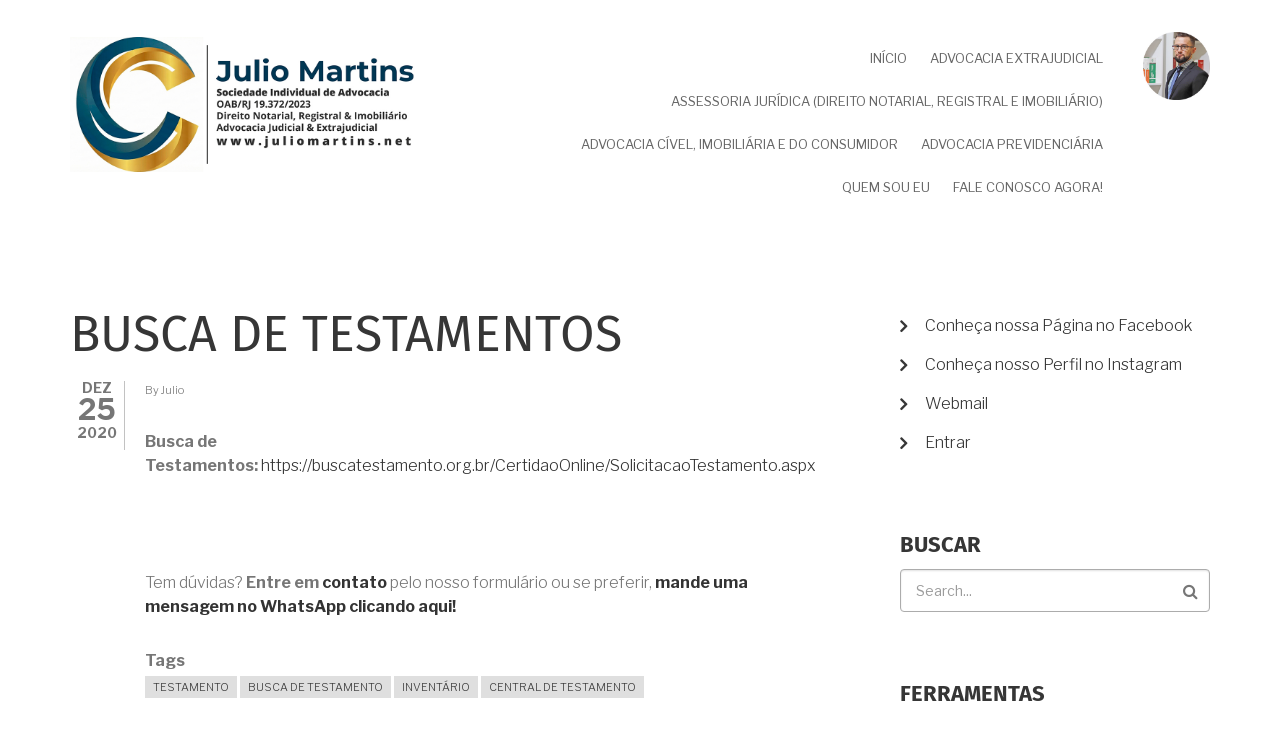

--- FILE ---
content_type: text/html; charset=UTF-8
request_url: https://juliomartins.net/index.php/pt-br/node/29
body_size: 7543
content:
<!DOCTYPE html>
<html lang="pt-br" dir="ltr" prefix="content: http://purl.org/rss/1.0/modules/content/  dc: http://purl.org/dc/terms/  foaf: http://xmlns.com/foaf/0.1/  og: http://ogp.me/ns#  rdfs: http://www.w3.org/2000/01/rdf-schema#  schema: http://schema.org/  sioc: http://rdfs.org/sioc/ns#  sioct: http://rdfs.org/sioc/types#  skos: http://www.w3.org/2004/02/skos/core#  xsd: http://www.w3.org/2001/XMLSchema# ">
  <head>
    <meta charset="utf-8" />
<meta name="Generator" content="Drupal 10 (https://www.drupal.org)" />
<meta name="MobileOptimized" content="width" />
<meta name="HandheldFriendly" content="true" />
<meta name="viewport" content="width=device-width, initial-scale=1.0" />
<link rel="icon" href="/sites/default/files/ICON.jpg" type="image/jpeg" />
<link rel="alternate" hreflang="pt-br" href="https://juliomartins.net/index.php/pt-br/node/29" />
<link rel="canonical" href="https://juliomartins.net/index.php/pt-br/node/29" />
<link rel="shortlink" href="https://juliomartins.net/index.php/pt-br/node/29" />

    <title>Busca de Testamentos | Julio Martins Sociedade Individual de Advocacia</title>
    <link rel="stylesheet" media="all" href="/sites/default/files/css/css_EUmSHos0v80zM_V9nVNoRSE1S-IS1KAMxVNjWuZ2Kmk.css?delta=0&amp;language=pt-br&amp;theme=corporate_lite&amp;include=[base64]" />
<link rel="stylesheet" media="all" href="/sites/default/files/css/css_fi_YPTrHhk8v0GBpZaTiroSo8_pA2x6ELBZEnnbpZP4.css?delta=1&amp;language=pt-br&amp;theme=corporate_lite&amp;include=[base64]" />
<link rel="stylesheet" media="all" href="//maxcdn.bootstrapcdn.com/bootstrap/3.3.7/css/bootstrap.min.css" />
<link rel="stylesheet" media="all" href="/sites/default/files/css/css_SLSGfm0hsAJe3s921r-rJLCr4uB1XGyf_U34jvwilWw.css?delta=3&amp;language=pt-br&amp;theme=corporate_lite&amp;include=[base64]" />
<link rel="stylesheet" media="all" href="/themes/corporate_lite/css/components/messages.css?t8ropv" />
<link rel="stylesheet" media="all" href="/sites/default/files/css/css_mzDDNHoaK6WC9kMAWFEnhox5ueLW2442LbumNv_D2FE.css?delta=5&amp;language=pt-br&amp;theme=corporate_lite&amp;include=[base64]" />
<link rel="stylesheet" media="all" href="//code.cdn.mozilla.net/fonts/fira.css" />
<link rel="stylesheet" media="all" href="//fonts.googleapis.com/css?family=Libre+Franklin:300,400,400i,500,500i,600,700&amp;amp;subset=latin-ext" />
<link rel="stylesheet" media="all" href="//fonts.googleapis.com/css?family=PT+Serif:400,700,400italic,700italic&amp;subset=latin,latin-ext" />
<link rel="stylesheet" media="all" href="//fonts.googleapis.com/css?family=Source+Code+Pro&amp;subset=latin,latin-ext" />
<link rel="stylesheet" media="print" href="/sites/default/files/css/css_4KKHm0y9MZn1MMofparUosjorpFhsv0-NMR4JnVc8gg.css?delta=10&amp;language=pt-br&amp;theme=corporate_lite&amp;include=[base64]" />
<link rel="stylesheet" media="all" href="/themes/corporate_lite/css/theme/color-gray.css?t8ropv" />
<link rel="stylesheet" media="all" href="/sites/default/files/css/css_ZX5aQT0ibM2p6BkEyOGNvpczle7nFxZk9QeQFJCzO78.css?delta=12&amp;language=pt-br&amp;theme=corporate_lite&amp;include=[base64]" />

    <script src="/core/assets/vendor/modernizr/modernizr.min.js?v=3.11.7"></script>

  </head>
  <body class="layout-one-sidebar layout-sidebar-second wide hff-33 pff-43 sff-33 slff-33 fixed-header-enabled slideout-side-right transparent-header-active inverted-header-enabled path-node page-node-type-article">
        <a href="#main-content" class="visually-hidden focusable skip-link">
      Pular para o conteúdo principal
    </a>
    
      <div class="dialog-off-canvas-main-canvas" data-off-canvas-main-canvas>
    
<div class="page-container">

          <div class="header-container">

      
      
                      <header role="banner" class="clearfix header region--dark-typography region--white-background fixed-width three-columns">
          <div class="container">
                        <div class="clearfix header__container">
              <div class="row">
                                  <div class="col-md-1 col-md-push-11 col-sm-4 col-sm-push-8">
                                        <div class="clearfix header__section header-third">
                        <div class="region region-header-third">
    <div id="block-juliomartins" class="clearfix block block-block-content block-block-contentf3c4775c-eb07-43d7-9501-4995f4d3ac1a">
  
    
      <div class="content">
      
            <div class="clearfix text-formatted field field--name-body field--type-text-with-summary field--label-hidden field__item"><a href="http://www.juliomartins.net"><img alt="Julio Martins" data-entity-type="file" data-entity-uuid="d5ca02cb-7a43-4d9f-836a-912e387bf978" height="117" src="/sites/default/files/inline-images/LINKEDiN5_2.jpg" width="117" class="align-center" loading="lazy"></a></div>
      
    </div>
  </div>

  </div>

                    </div>
                                      </div>
                                                  <div class="col-md-4 col-md-pull-1 col-sm-8 col-sm-pull-4">
                                        <div class="clearfix header__section header-first">
                        <div class="region region-header-first">
    <div id="block-corporate-lite-branding" class="clearfix site-branding block block-system block-system-branding-block">
  
    
    <div class="logo-and-site-name-wrapper clearfix">
          <div class="logo">
        <a href="/index.php/pt-br" title="Início" rel="home" class="site-branding__logo">
          <img src="/sites/default/files/LOGO%20NOVA%202026_Menor_1.jpg" alt="Início" />
        </a>
      </div>
              </div>
</div>

  </div>

                    </div>
                                      </div>
                                                  <div class="col-md-7 col-md-pull-1 col-sm-12">
                                        <div class="clearfix header__section header-second">
                        <div class="region region-header">
    <nav role="navigation" aria-labelledby="block-corporate-lite-main-menu-menu" id="block-corporate-lite-main-menu" class="clearfix block block-menu navigation menu--main">
            
  <h2 class="visually-hidden" id="block-corporate-lite-main-menu-menu">Navegação principal</h2>
  

        
              <ul class="clearfix menu">
                    <li class="menu-item">
        <a href="/index.php/pt-br" data-drupal-link-system-path="&lt;front&gt;">Início</a>
              </li>
                <li class="menu-item">
        <a href="/index.php/pt-br/node/5" data-drupal-link-system-path="node/5">Advocacia Extrajudicial</a>
              </li>
                <li class="menu-item">
        <a href="/index.php/pt-br/node/7" data-drupal-link-system-path="node/7">Assessoria Jurídica (Direito Notarial, Registral e Imobiliário)</a>
              </li>
                <li class="menu-item">
        <a href="/index.php/pt-br/node/16" data-drupal-link-system-path="node/16">Advocacia Cível, Imobiliária e do Consumidor</a>
              </li>
                <li class="menu-item">
        <a href="/index.php/pt-br/node/8" data-drupal-link-system-path="node/8">Advocacia Previdenciária</a>
              </li>
                <li class="menu-item">
        <a href="/index.php/pt-br/node/4" data-drupal-link-system-path="node/4">Quem sou eu</a>
              </li>
                <li class="menu-item">
        <a href="/index.php/pt-br/node/9" data-drupal-link-system-path="node/9">Fale Conosco Agora!</a>
              </li>
        </ul>
  


  </nav>

  </div>

                    </div>
                                      </div>
                              </div>
            </div>
                      </div>
        </header>
              
    </div>
      
  
      <div class="system-messages clearfix">
      <div class="container">
        <div class="row">
          <div class="col-md-12">
              <div class="region region-system-messages">
    <div data-drupal-messages-fallback class="hidden"></div>

  </div>

          </div>
        </div>
      </div>
    </div>
  
  
  
    <div id="main-content" class="clearfix main-content region--dark-typography region--white-background  region--no-separator">
    <div class="container">
      <div class="clearfix main-content__container">
        <div class="row">
          <section class="col-md-8">
                        <div class="clearfix main-content__section"
              >
                                <div class="region region-content">
    <div id="block-corporate-lite-page-title" class="clearfix block block-core block-page-title-block">
  
    
      <div class="content">
      
  <h1 class="title page-title"><span property="schema:name" class="field field--name-title field--type-string field--label-hidden">Busca de Testamentos</span>
</h1>


    </div>
  </div>
<div id="block-corporate-lite-content" class="clearfix block block-system block-system-main-block">
  
    
      <div class="content">
      

<article data-history-node-id="29" about="/index.php/pt-br/node/29" typeof="schema:Article" class="node node--type-article node--view-mode-full clearfix">
  <div class="node__container">
      <div class="node__side">
                            <div class="node__user-info">
                          <span property="schema:dateCreated" content="2020-12-25T19:20:39+00:00" class="rdf-meta hidden"></span>

          </div>
          <div class="node__submitted-date">
            <div class="month">Dez</div>
            <div class="day">25</div>
            <div class="year">2020</div>
          </div>
                                                                      </div>
    <div class="node__main-content clearfix">
      <header class="node__header">
          
      <span property="schema:name" content="Busca de Testamentos" class="rdf-meta hidden"></span>

      <div class="node__meta">
      <span class="node__submitted-info">
        <span class="node__submitted-info-text">By</span> <span rel="schema:author" class="field field--name-uid field--type-entity-reference field--label-hidden"><span lang="" about="/index.php/pt-br/user/1" typeof="schema:Person" property="schema:name" datatype="">Julio</span></span>
      </span>
    </div>
        </header>
        
  <div class="node__main-content-section">
    
            <div property="schema:text" class="clearfix text-formatted field field--name-body field--type-text-with-summary field--label-hidden field__item"><p><span><span><span><strong><span><span><span>Busca de Testamentos:&nbsp;</span></span></span></strong><span><a href="https://buscatestamento.org.br/CertidaoOnline/SolicitacaoTestamento.aspx"><span><span><span>https://buscatestamento.org.br/CertidaoOnline/SolicitacaoTestamento.aspx</span></span></span></a></span></span></span></span></p>

<p><span><span><span>&nbsp;</span></span></span></p>

<p><span><span><span>&nbsp;</span></span></span></p>

<p><span><span><span><span>Tem dúvidas?&nbsp;<strong><span>Entre em&nbsp;</span></strong></span></span></span></span><span><span><span><a href="http://www.juliomartins.net/pt-br/contact"><strong><span><span><span><span>contato</span></span></span></span></strong></a></span></span></span><strong>&nbsp;</strong><span><span><span><span>pelo nosso formulário ou se preferir,&nbsp;</span></span></span></span><span><span><span><a href="https://api.whatsapp.com/send?phone=5521982822492"><strong><span><span><span><span>mande uma mensagem no WhatsApp clicando aqui!&nbsp;</span></span></span></span></strong></a></span></span></span></p>
</div>
        <div class="field field--name-field-tags field--type-entity-reference field--label-visually_hidden field--entity-reference-target-type-taxonomy-term clearfix">
    <div class="field__label">Tags</div>
          <div class="field__items">
              <div class="field__item"><a href="/index.php/pt-br/taxonomy/term/124" property="schema:about" hreflang="pt-br">Testamento</a></div>
          <div class="field__item"><a href="/index.php/pt-br/taxonomy/term/125" property="schema:about" hreflang="pt-br">Busca de Testamento</a></div>
          <div class="field__item"><a href="/index.php/pt-br/taxonomy/term/23" property="schema:about" hreflang="pt-br">inventário</a></div>
          <div class="field__item"><a href="/index.php/pt-br/taxonomy/term/126" property="schema:about" hreflang="pt-br">Central de Testamento</a></div>
              </div>
      </div>

  </div>
  
    </div>
  </div>
</article>

    </div>
  </div>

  </div>

                          </div>
                      </section>
                                <aside class="col-md-4 fix-sidebar-second">
                            <section class="sidebar__section sidebar-second clearfix"
                >
                  <div class="region region-sidebar-second">
    <nav role="navigation" aria-labelledby="block-corporate-lite-account-menu-menu" id="block-corporate-lite-account-menu" class="clearfix block block-menu navigation menu--account">
            
  <h2 class="visually-hidden" id="block-corporate-lite-account-menu-menu">Menu de conta de usuário</h2>
  

        
              <ul class="clearfix menu">
                    <li class="menu-item">
        <a href="/index.php/pt-br/node/31" data-drupal-link-system-path="node/31">Conheça nossa Página no Facebook</a>
              </li>
                <li class="menu-item">
        <a href="/index.php/pt-br/node/32" data-drupal-link-system-path="node/32">Conheça nosso Perfil no Instagram</a>
              </li>
                <li class="menu-item">
        <a href="https://webmail.juliomartins.net">Webmail</a>
              </li>
                <li class="menu-item">
        <a href="/index.php/pt-br/user/login" data-drupal-link-system-path="user/login">Entrar</a>
              </li>
        </ul>
  


  </nav>
<div class="search-block-form clearfix block block-search container-inline" data-drupal-selector="search-block-form" id="block-corporate-lite-search" role="search">
  
      <h2>Buscar</h2>
    
      <form action="/index.php/pt-br/search/node" method="get" id="search-block-form" accept-charset="UTF-8">
  <div class="js-form-item form-item js-form-type-search form-type-search js-form-item-keys form-item-keys form-no-label">
      <label for="edit-keys" class="visually-hidden">Buscar</label>
        <input title="Digite os termos que você deseja procurar." placeholder="Search..." data-drupal-selector="edit-keys" type="search" id="edit-keys" name="keys" value="" size="15" maxlength="128" class="form-search" />

        </div>
<div data-drupal-selector="edit-actions" class="form-actions js-form-wrapper form-wrapper" id="edit-actions"><input class="search-form__submit button js-form-submit form-submit" data-drupal-selector="edit-submit" type="submit" id="edit-submit" value="Buscar" />
</div>

</form>

  </div>
<nav role="navigation" aria-labelledby="block-corporate-lite-tools-menu" id="block-corporate-lite-tools" class="clearfix block block-menu navigation menu--tools">
      
  <h2 id="block-corporate-lite-tools-menu">Ferramentas</h2>
  

        
              <ul class="clearfix menu">
                    <li class="menu-item">
        <a href="/index.php/pt-br/node/33" data-drupal-link-system-path="node/33">Banco de Precedentes Selecionados - Extrajudicial</a>
              </li>
                <li class="menu-item menu-item--active-trail">
        <a href="/index.php/pt-br/node/29" data-drupal-link-system-path="node/29" class="is-active" aria-current="page">Busca de Testamentos</a>
              </li>
                <li class="menu-item">
        <a href="/index.php/pt-br/node/765" data-drupal-link-system-path="node/765">Cadastro Nacional de Falecidos</a>
              </li>
                <li class="menu-item">
        <a href="/index.php/pt-br/node/46" data-drupal-link-system-path="node/46">Consulta Escrituras de Divórcio, Separação e Inventários</a>
              </li>
                <li class="menu-item">
        <a href="/index.php/pt-br/node/44" data-drupal-link-system-path="node/44">Consulta de Firmas  Consulta de firmas TJRJ</a>
              </li>
                <li class="menu-item">
        <a href="/index.php/pt-br/node/45" data-drupal-link-system-path="node/45">Consulta de Selos - TJRJ</a>
              </li>
                <li class="menu-item">
        <a href="/index.php/pt-br/node/43" data-drupal-link-system-path="node/43">Consulta de Óbitos e Nascimentos - TJRJ</a>
              </li>
                <li class="menu-item">
        <a href="/index.php/pt-br/node/42" data-drupal-link-system-path="node/42">Cálculo do ITD para Partilhas Extrajudiciais (Divórcio, Inventário etc) no Estado do Rio de Janeiro</a>
              </li>
                <li class="menu-item">
        <a href="/index.php/pt-br/node/36" data-drupal-link-system-path="node/36">DBE e Requerimento Eletrônico para o RCPJ</a>
              </li>
                <li class="menu-item">
        <a href="/index.php/pt-br/node/39" data-drupal-link-system-path="node/39">Legislação e Jurisprudência</a>
              </li>
                <li class="menu-item">
        <a href="/index.php/pt-br/node/28" data-drupal-link-system-path="node/28">Links para Certidões Eletrônicas</a>
              </li>
                <li class="menu-item">
        <a href="/index.php/pt-br/node/40" data-drupal-link-system-path="node/40">Mapa do RGI (Município do Rio de Janeiro)</a>
              </li>
                <li class="menu-item">
        <a href="/index.php/pt-br/node/37" data-drupal-link-system-path="node/37">Meu INSS</a>
              </li>
                <li class="menu-item">
        <a href="/index.php/pt-br/node/41" data-drupal-link-system-path="node/41">Orientações para o Procedimento da Usucapião Extrajudicial</a>
              </li>
                <li class="menu-item">
        <a href="/index.php/pt-br/node/38" data-drupal-link-system-path="node/38">RCPJ Digital (Central de Registro)</a>
              </li>
        </ul>
  


  </nav>
<nav role="navigation" aria-labelledby="block-quantocusta-menu" id="block-quantocusta" class="clearfix block block-menu navigation menu--quanto-custa-">
      
  <h2 id="block-quantocusta-menu">Quanto Custa?</h2>
  

        
              <ul class="clearfix menu">
                    <li class="menu-item">
        <a href="/index.php/pt-br/node/27" data-drupal-link-system-path="node/27">Honorários Advocatícios para o Extrajudicial</a>
              </li>
                <li class="menu-item">
        <a href="/index.php/pt-br/node/35" data-drupal-link-system-path="node/35">Gratuidade e Parcelamento de Emolumentos para Atos Extrajudiciais no Estado do Rio de Janeiro</a>
              </li>
                <li class="menu-item">
        <a href="/index.php/pt-br/node/13" data-drupal-link-system-path="node/13">Valores aproximados para Divórcio Extrajudicial e Dissolução de União Estável - RJ (Tabela 2026)</a>
              </li>
                <li class="menu-item">
        <a href="/index.php/pt-br/node/10" data-drupal-link-system-path="node/10">Valores aproximados para Escrituras e Registro de Imóveis RGI - RJ (Tabela 2026)</a>
              </li>
                <li class="menu-item">
        <a href="/index.php/pt-br/node/12" data-drupal-link-system-path="node/12">Valores aproximados para Inventário Extrajudicial - RJ (Tabela 2026)</a>
              </li>
                <li class="menu-item">
        <a href="/index.php/pt-br/node/11" data-drupal-link-system-path="node/11">Valores aproximados para Usucapião Extrajudicial - RJ (Tabela 2026)</a>
              </li>
                <li class="menu-item">
        <a href="/index.php/pt-br/node/689" data-drupal-link-system-path="node/689">Valores aproximados para Adjudicação Compulsória Extrajudicial - RJ (Tabela 2026)</a>
              </li>
        </ul>
  


  </nav>

  </div>

              </section>
                          </aside>
                  </div>
      </div>
    </div>
  </div>
  
  
  
  
  
  
  
          <div id="highlighted" class="clearfix highlighted region--dark-typography region--white-background region--no-separator region--no-block-paddings region--no-paddings">
      <div class="container">
                <div class="clearfix highlighted__container"
          >
          <div class="row">
            <div class="col-md-12">
              <div class="clearfix highlighted__section">
                  <div class="region region-highlighted">
    <div id="block-corporate-lite-breadcrumbs" class="clearfix block block-system block-system-breadcrumb-block">
  
    
      <div class="content">
      
  <nav class="breadcrumb" role="navigation" aria-labelledby="system-breadcrumb">
    <h2 id="system-breadcrumb" class="visually-hidden">Trilha de navegação</h2>
    <ol class="breadcrumb__items">
          <li class="breadcrumb__item">
        <span class="breadcrumb__item-separator fa fa-angle-right"></span>
                  <a href="/index.php/pt-br">
            <span>Início</span>
          </a>
              </li>
          <li class="breadcrumb__item">
        <span class="breadcrumb__item-separator fa fa-angle-right"></span>
                  <span>Busca de Testamentos</span>
              </li>
        </ol>
  </nav>

    </div>
  </div>

  </div>

              </div>
            </div>
          </div>
        </div>
              </div>
    </div>
      
  
          <footer id="footer" class="clearfix footer region--dark-typography region--white-background region--no-separator ">
      <div class="container">
        <div class="clearfix footer__container">
          <div class="row">
                          <div class="col-sm-12">
                                <div class="clearfix footer__section footer-first"
                  >
                    <div class="region region-footer-first">
    <div id="block-corporate-lite-powered" class="clearfix block block-system block-system-powered-by-block">
  
    
      <div class="content">
      <span>Desenvolvido com <a href="@poweredby">Drupal</a></span>
    </div>
  </div>

  </div>

                </div>
                              </div>
                                    <div class="clearfix visible-xs-block"></div>
                        <div class="clearfix visible-xs-block visible-xs-block"></div>
                                  </div>
        </div>
      </div>
    </footer>
      
          <div id="footer-bottom" class="clearfix footer-bottom region--dark-typography region--white-background region--no-separator ">
      <div class="container">
                <div class="clearfix footer-bottom__container">
          <div class="row">
            <div class="col-md-12">
              <div class="clearfix footer-bottom__section">
                  <div class="region region-footer-bottom">
    <div class="search-block-form clearfix block block-search container-inline" data-drupal-selector="search-block-form-2" id="block-formulariodebusca" role="search">
  
    
      <form action="/index.php/pt-br/search/node" method="get" id="search-block-form--2" accept-charset="UTF-8">
  <div class="js-form-item form-item js-form-type-search form-type-search js-form-item-keys form-item-keys form-no-label">
      <label for="edit-keys--2" class="visually-hidden">Buscar</label>
        <input title="Digite os termos que você deseja procurar." placeholder="Search..." data-drupal-selector="edit-keys" type="search" id="edit-keys--2" name="keys" value="" size="15" maxlength="128" class="form-search" />

        </div>
<div data-drupal-selector="edit-actions" class="form-actions js-form-wrapper form-wrapper" id="edit-actions--2"><input class="search-form__submit button js-form-submit form-submit" data-drupal-selector="edit-submit" type="submit" id="edit-submit--2" value="Buscar" />
</div>

</form>

  </div>

  </div>

              </div>
            </div>
          </div>
        </div>
              </div>
    </div>
      
          <div id="subfooter" class="clearfix subfooter region--dark-typography region--white-background region--separator-border-top ">
      <div class="container">
                <div class="clearfix subfooter__container">
          <div class="row">
                          <div class="col-md-12 text-center">
                                <div class="clearfix subfooter__section subfooter-first">
                    <div class="region region-sub-footer-first">
    <nav role="navigation" aria-labelledby="block-corporate-lite-footer-menu" id="block-corporate-lite-footer" class="clearfix block block-menu navigation menu--footer">
            
  <h2 class="visually-hidden" id="block-corporate-lite-footer-menu">Menu do rodapé</h2>
  

        
              <ul class="clearfix menu">
                    <li class="menu-item">
        <a href="/index.php/pt-br/contact" data-drupal-link-system-path="contact">Contato</a>
              </li>
        </ul>
  


  </nav>

  </div>

                </div>
                              </div>
                                  </div>
        </div>
              </div>
    </div>
      
        <div class="to-top"><i class="fa fa-angle-double-up"></i></div>
    
</div>

  </div>

    
    <script type="application/json" data-drupal-selector="drupal-settings-json">{"path":{"baseUrl":"\/index.php\/","pathPrefix":"pt-br\/","currentPath":"node\/29","currentPathIsAdmin":false,"isFront":false,"currentLanguage":"pt-br"},"pluralDelimiter":"\u0003","suppressDeprecationErrors":true,"corporate_lite":{"flexsliderInPageInit":{"inPageSliderEffect":"slide"},"inPageNavigation":{"inPageNavigationOffset":74},"slideoutInit":{"slideoutSide":"right","slideoutTouchSwipe":true}},"ajaxTrustedUrl":{"\/index.php\/pt-br\/search\/node":true},"user":{"uid":0,"permissionsHash":"31e767d6bcd85cfb5b3b2780ca500729f042f1f06bea9769170e76f68eb077ce"}}</script>
<script src="/sites/default/files/js/js_YfSyyidxl-mxYpkAWhJ4lb44BqLlYQ1JuGqWvmOtu7k.js?scope=footer&amp;delta=0&amp;language=pt-br&amp;theme=corporate_lite&amp;include=eJxljVEOwjAMQy9EtCOh0IYRqauj1DDE6dl3--vnZxekbQeqZfdf3goykEq7N6dtD4CDqSGl9hk-_WtVXqaXvDB06mkDh83Iu4TuJl0_visdyzDOJkUT72FNInGA11FgcIh359wnhIg1RaPHHzniWOk"></script>
<script src="//maxcdn.bootstrapcdn.com/bootstrap/3.3.7/js/bootstrap.min.js"></script>
<script src="/sites/default/files/js/js_WeifG29FzOMjnRgLJGXS_rqn5ufVsdR0-O6inuOYYf0.js?scope=footer&amp;delta=2&amp;language=pt-br&amp;theme=corporate_lite&amp;include=eJxljVEOwjAMQy9EtCOh0IYRqauj1DDE6dl3--vnZxekbQeqZfdf3goykEq7N6dtD4CDqSGl9hk-_WtVXqaXvDB06mkDh83Iu4TuJl0_visdyzDOJkUT72FNInGA11FgcIh359wnhIg1RaPHHzniWOk"></script>
<script src="//use.fontawesome.com/f479fb1064.js"></script>
<script src="/sites/default/files/js/js_o0ztNDYidAf8rreuPKyg_X_dwXeqgVtVNepOgFuqpOQ.js?scope=footer&amp;delta=4&amp;language=pt-br&amp;theme=corporate_lite&amp;include=eJxljVEOwjAMQy9EtCOh0IYRqauj1DDE6dl3--vnZxekbQeqZfdf3goykEq7N6dtD4CDqSGl9hk-_WtVXqaXvDB06mkDh83Iu4TuJl0_visdyzDOJkUT72FNInGA11FgcIh359wnhIg1RaPHHzniWOk"></script>

  </body>
</html>


--- FILE ---
content_type: text/css
request_url: https://juliomartins.net/themes/corporate_lite/css/components/messages.css?t8ropv
body_size: -57
content:
/**
 * @file
 * Visual styles for Corporate Lite's status messages.
 */
 .system-messages .col-md-12 {
  min-height: 0;
}
.messages {
  color: #ffffff;
  margin: 30px 0 10px;
  padding: 15px 75px;
  position: relative;
  -webkit-box-shadow: none;
  box-shadow: none;
  border-color: transparent;
}
.headings-wide-spacing-enabled .messages {
  letter-spacing: 0.2em;
  text-transform: uppercase;
}
.messages a {
  color: #ffffff;
  text-decoration:underline;
}
.messages--status {
  background: #7aa239;
}
.messages--error {
  background: #c53300;
}
.messages--warning {
  background: #eb8314;
}

/*Status messages symbols*/
.messages:before {
  font-family: "FontAwesome";
  font-size: 20px;
  position: absolute;
  left: 0;
  top: 0;
  width: 55px;
  text-align: center;
  height: 100%;
  padding-top: 13px;
}
.messages--status:before {
  content: "\f00c";
  background-color: #547f1f;
}
.messages--error:before {
  content: "\f00d";
  background-color: #980a00;
}
.messages--warning:before {
  content: "\f12a";
  background-color: #e2630b;
}


--- FILE ---
content_type: text/css
request_url: https://juliomartins.net/sites/default/files/css/css_mzDDNHoaK6WC9kMAWFEnhox5ueLW2442LbumNv_D2FE.css?delta=5&language=pt-br&theme=corporate_lite&include=eJx1kkFuAzEIRS8U1EV6n4qxiYNiGwuYtNPT15M2qmp3dsD7WPBxyGi2vSxodArfcSEzTGTPvErsTJR6pAUzfz7SJopOb5mdenu4JZW1RuDSe2HJEm6TSsTNFRuEWCeohDHoWpaRBMmikBS3kVz4gyJceyPpxKS6AUc4nw_R6wFqDkbKl_-pyaqBQnelqYySlGXBDOZb5ppGyhXabk_FOyd0lskGrndSP9yq2_rzOtmVyG0U_B7vb_15xLEGqM4hT0zeMwTsJzXK0Pcssg_VxHbnKvuodwGXNlclO7eTbeZUHr_sC8559Gk
body_size: 1140
content:
/* @license GPL-2.0-or-later https://www.drupal.org/licensing/faq */
.node--view-mode-teaser{padding:0 0 30px 0;margin-bottom:40px;}.node__header{padding:0 0 5px;}.node__header .field--name-user-picture{padding:0 0 5px 0;max-width:55px;}.node__title{font-size:26px;margin-top:0px;}.node__header h2{margin:0 0 5px;}.node__links{margin-top:35px;}.node__container{position:relative;}.feed-icon{display:block;margin:0px 0 60px;}.field--name-user-picture img{-webkit-border-radius:100%;-moz-border-radius:100%;border-radius:100%;}.node__header .profile{display:inline-block;margin-right:40px;}.node__header .profile img{max-width:40px;}.node__meta{font-size:14px;margin:0 0 10px;display:inline-block;}.node__submitted-info ~ .comments-count__counter:before{content:"-";}.field--name-field-mt-subheader-body{font-size:15px;line-height:1.6;}.field--name-field-mt-subtitle{font-size:18px;line-height:1.66;font-weight:400;padding-bottom:15px;}.region--dark-typography .field--name-field-mt-subtitle{color:#363636;}
.node--type-article .node__meta{margin-bottom:0;}.node--type-article .node__header{margin-bottom:1.5em;}.node--type-article .node__meta .inline-list{margin-top:0;margin-bottom:0;}.page-node-type-article .page-title{margin-bottom:10px;}.node--type-article .node__side{float:left;width:75px;padding-right:20px;min-height:1px;}.node--type-article .node__side + .node__main-content{overflow:hidden;}@media (max-width:480px){.node--type-article .node__side{margin-top:10px;}}.node--type-article .node__submitted-info{font-size:11px;}.node--type-article .node__side .user-picture{margin-bottom:20px;}.node--type-article .node__submitted-date{font-weight:700;text-align:center;line-height:1;margin:6px 0 0 0;border-right:1px solid #c2c2c2;padding-bottom:10px;display:block;}.node--type-article .node__submitted-date .month{margin-top:-2px;}.node--type-article .node__submitted-date .month,.node--type-article .node__submitted-date .year{font-size:14px;text-transform:uppercase;}.node--type-article .node__submitted-date .day{font-size:29px;font-weight:900;margin-bottom:2px;}.node--type-article .node__comments{margin-top:6px;margin-bottom:20px;border-right:1px solid #c2c2c2;display:block;font-weight:700;text-align:center;}.node--type-article .node__submitted-date + .node__comments{border-top:1px solid #c2c2c2;margin-top:0;}.node--type-article .node__comments i{color:#363636;margin-bottom:5px;width:100%;padding-top:17px;}.node--type-article .node__comments-count{font-size:11px;color:#363636;padding-bottom:15px;}
.owl-carousel{margin:0;padding:0;}.owl-carousel .owl-item li{list-style:none;}.owl-nav{position:absolute;top:-20px;width:100%;}.block > h2.title ~ .content .owl-nav{position:absolute;top:-64px;width:100%;}.region-content .block > h2.title ~ .content .owl-nav{top:-70px;}.owl-nav div{display:inline-block;position:absolute;-webkit-transition:all 0.2s ease-in-out;-moz-transition:all 0.2s ease-in-out;-o-transition:all 0.2s ease-in-out;-ms-transition:all 0.2s ease-in-out;transition:all 0.2s ease-in-out;font-size:18px;color:#767676;}.owl-nav div:hover{text-decoration:none;}.region--light-typography .owl-nav div{color:#ffffff;}.region--light-typography .owl-nav div:hover{color:#ffffff;}.owl-nav div:after{font-family:"FontAwesome";position:absolute;font-size:24px;line-height:29px;top:0;text-align:left;}.owl-nav .owl-prev{left:15px;padding-left:20px;}.owl-nav .owl-prev:after{content:"\f104";left:0px;}.owl-nav .owl-next{right:15px;left:auto;padding-right:20px}.owl-nav .owl-next:after{content:"\f105";right:0px;text-align:right;}.owl-dots{text-align:center;margin-top:50px;}.owl-dot{display:inline-block;zoom:1;}.owl-dot span{display:block;width:13px;height:13px;margin:5px;-webkit-border-radius:100%;-moz-border-radius:100%;border-radius:100%;border-width:2px;border-style:solid;background-color:transparent;-webkit-transition:all 0.2s ease-in-out;-moz-transition:all 0.2s ease-in-out;-o-transition:all 0.2s ease-in-out;-ms-transition:all 0.2s ease-in-out;transition:all 0.2s ease-in-out;}.region--light-typography .owl-dot span{border-color:rgba(255,255,255,0.5);}.region--light-typography .owl-dot.active span{border-color:#ffffff;}.region--light-typography .owl-dot:hover span{background-color:rgba(255,255,255,0.5);border-color:transparent;}
.view-promoted-posts-carousel h2.title{margin-bottom:0;padding-top:30px;}.view-promoted-posts-carousel .owl-nav{top:-55px;}.view-promoted-posts-carousel .owl-nav div{text-transform:uppercase;}.view-promoted-posts-carousel .owl-nav div:after{font-size:36px;top:-2px;}.view-promoted-posts-carousel .owl-nav .owl-prev{padding-left:25px;}.view-promoted-posts-carousel .owl-nav .owl-next{padding-right:25px;}.view-promoted-posts-carousel .overlay-inner{top:auto;bottom:0;margin-top:0;height:auto;background-color:rgba(225,225,225,0.85);padding:20px 10px;}.view-promoted-posts-carousel .overlay-inner h5{text-transform:none;margin-top:0;}.view-promoted-posts-carousel .overlay-inner h5 a{text-decoration:none;}.view-promoted-posts-carousel .overlay-inner .views-field-body{font-size:14px;color:#363636;}.view-promoted-posts-carousel .overlay-inner .views-field-body p{padding:0 0 5px;}.view-promoted-posts-carousel .overlay-inner .views-field-field-mt-price{font-size:18px;color:#363636;margin:0px 0 10px 0;font-weight:700;display:block;}
.to-top{position:fixed;right:10px;bottom:10px;background:rgba(37,37,37,0.8);width:45px;height:45px;color:#fff;-webkit-border-radius:100%;-moz-border-radius:100%;border-radius:100%;cursor:pointer;text-align:center;opacity:0;filter:alpha(opacity=0);-webkit-transform:scale(0);-moz-transform:scale(0);-ms-transform:scale(0);-o-transform:scale(0);transform:scale(0);-webkit-transition:all 0.4s;-moz-transition:all 0.4s;-o-transition:all 0.4s;-ms-transition:all 0.4s;transition:all 0.4s;z-index:100;}.to-top.show{-webkit-transform:scale(1);-moz-transform:scale(1);-ms-transform:scale(1);-o-transform:scale(1);transform:scale(1);opacity:1;filter:alpha(opacity=100);}.to-top i{width:100%;height:100%;font-size:30px;line-height:44px;}.to-top:hover{background:rgba(37,37,37,1);}@media (min-width:992px){.to-top{width:55px;height:55px;right:30px;bottom:30px;}.to-top i{font-size:30px;line-height:52px;}}
.tooltip-inner{color:#ffffff;font-size:12px;padding:3px 10px 2px;}

